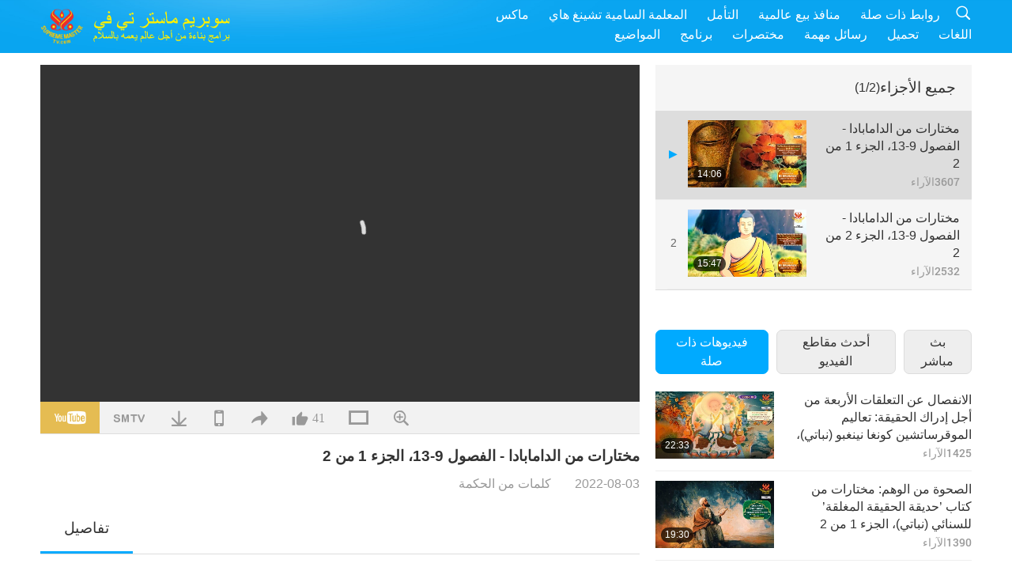

--- FILE ---
content_type: text/html; charset=UTF-8
request_url: http://www2.suprememastertv.com/ar1/v/176659758331.html
body_size: 68700
content:
<!doctype html>
<html lang="ar-ar">

  <head>
    <meta charset="utf-8" name="viewport"
      content="width=device-width, initial-scale=1.0, minimum-scale=1.0, maximum-scale=1.0, user-scalable=no" />
    <meta name="description" content="“الجميع يخافون من العصا، الجميع يخشون الموت. وضع النفس في مكان آخر، لا ينبغي لأحد أن يضرب أو يقتل الآخرين”">
    <meta property="og:image" content="../../vimages/202208/1765-WOW1.jpg" />
    <title>مختارات من الدامابادا - الفصول 9-13، الجزء 1 من 2 - - العربية</title>
    <link href="../../css/fonts.css?303784072476" rel="stylesheet" type="text/css">
    <link href="../../css/fonts_main.css?v=303784072896" rel="stylesheet" type="text/css">    <link href="../../favicon.png" rel="icon" />
    <link href="../../css/main.css?303784072966" rel="stylesheet" type="text/css">
    <link href="../../css/v.css?303784072262" rel="stylesheet" type="text/css">
    <link href="../../css/dialog.css?303784072802" rel="stylesheet" type="text/css">
    <link href="../../css/video-js.css?303784072714" rel="stylesheet">
    <link href="../../css/video-js-other.css?303784072913" rel="stylesheet">
    <link href="../../css/foundation-datepicker.css?303784072135" rel="stylesheet" type="text/css">

    <script type="text/javascript" src="../../js/jquery-min.js?303784072741"></script>
    <script type="text/javascript" src="../../js/jquery.qrcode.min.js?303784072689"></script>
    <script type="text/javascript" src="../../js/dialog.js?303784072624"></script>
    <script type="text/javascript" src="../../js/ulist.js?303784072781"></script>
    <script type="text/javascript" src="../../js/main.js?303784072182"></script>
    <script type="text/javascript" src="../../js/v.js?303784072871"></script>
    <script type="text/javascript" src="../../js/addtoany.js?303784072863"></script>
    <script type="text/javascript" src="../../js/video.js?303784072735"></script>
    <script type="text/javascript" src="../../js/video-other.js?303784072925"></script>
    <script type="text/javascript" src="../../js/videojs/ar.js?303784072138"></script>
    <script type="text/javascript" src="../../js/FileSaver.js?303784072311"></script>
    <script type="text/javascript" src="../../js/html-docx.js?303784072713"></script>
    <script type="text/javascript" src="../../js/foundation-datepicker.js?303784072322"></script>
    <script type="text/javascript" src="../../js/datepicker/ar.js?303784072592"></script><script type="text/javascript">
VSERVER = "https://video.suprememastertv.com/vod/video/";ipCountry = "us";
videoPlayerData["sourceDefault"] = "video";
videoPlayerData["videoPoster"] = "../../vimages/202208/1765-WOW1.jpg";
videoPlayerData["youTubeUrl"] = "ry5kwxuSm6o";
videoPlayerData["videoLength"]= "14:06";
videoPlayerData["vid"] = "176659758331";
videoPlayerData["start"] = "0";
videoPlayerData["videoFile"] = new Array();
videoPlayerData["videoFile"].push(new Array('1080p','2022/0803/1765-WOW-The-Dhammapada-Chapters-9-13-p1o2-1080p.mp4'));
videoPlayerData["videoFile"].push(new Array('720pHQ','2022/0803/1765-WOW-The-Dhammapada-Chapters-9-13-p1o2-6m.mp4'));
videoPlayerData["videoFile"].push(new Array('720p','2022/0803/1765-WOW-The-Dhammapada-Chapters-9-13-p1o2-2m.mp4'));
videoPlayerData["videoFile"].push(new Array('396p','2022/0803/1765-WOW-The-Dhammapada-Chapters-9-13-p1o2-700k.mp4'));
LANG = "ar";
</script>  </head>

  <body class="lang-ar">
    <div class="viewport" id="viewport">
<aside class="menu-lang" id="menu-lang-mobile"><div class="bottom-mask"></div><div class="btn-close-lang-diagbox ico-close" id="btn-close-lang-diagbox"></div><div class="menu-langbox"><ul><li><a data="en" href="/en1/">English (English)</a></li><li><a data="ch" href="/ch1/">正體中文 (Chinese trad.)</a></li><li><a data="gb" href="/gb1/">简体中文 (Chinese simp.)</a></li><li><a data="de" href="/de1/">Deutsch (German)</a></li><li><a data="es" href="/es1/">Español (Spanish)</a></li><li><a data="fr" href="/fr1/">Français (French)</a></li><li><a data="hu" href="/hu1/">Magyar (Hungarian)</a></li><li><a data="jp" href="/jp1/">日本語 (Japanese)</a></li><li><a data="kr" href="/kr1/">한국어 (Korean)</a></li><li><a data="mn" href="/mn1/">Монгол хэл (Mongolian)</a></li><li><a data="vn" href="/vn1/">Âu Lạc (Vietnamese)</a></li><li><a data="bg" href="/bg1/">български (Bulgarian)</a></li><li><a data="ms" href="/ms1/">Bahasa Melayu (Malay)</a></li><li><a data="fa" href="/fa1/">فارسی (Persian)</a></li><li><a data="pt" href="/pt1/">Português (Portuguese)</a></li><li><a data="ro" href="/ro1/">Română (Romanian)</a></li><li><a data="id" href="/id1/">Bahasa Indonesia (Indonesian)</a></li><li><a data="th" href="/th1/">ไทย (Thai)</a></li><li class="current"><a data="ar" href="/ar1/">العربية (Arabic)</a></li><li><a data="cs" href="/cs1/">Čeština (Czech)</a></li><li><a data="pa" href="/pa1/">ਪੰਜਾਬੀ (Punjabi)</a></li><li><a data="ru" href="/ru1/">Русский (Russian)</a></li><li><a data="te" href="/te1/">తెలుగు లిపి (Telugu)</a></li><li><a data="hi" href="/hi1/">हिन्दी (Hindi)</a></li><li><a data="pl" href="/pl1/">Polski (Polish)</a></li><li><a data="it" href="/it1/">Italiano (Italian)</a></li><li><a data="tl" href="/tl1/">Wikang Tagalog (Tagalog)</a></li><li><a data="uk" href="/uk1/">Українська Мова (Ukrainian)</a></li></ul></div></aside>
<div class="srch-diag" id="srch-diag"><div class="titles">بحث<button class="btn-srch-close ico-close" id="btn-srch-close"></button></div><div class="srch-keywords-input"><div class="srch-limit"><div class="srch-lang" id="btn-srch-limit" tar="srch-lang-list" event="click" diffy="10"><div class="name" id="srch-lang-name">العربية</div><span class="ico-downr"></span></div></div><div class="srch-inputbox"><div class="srch-loading" id="srch-loading"></div><input type="text" class="srch-keywords" id="srch-keywords" placeholder="كلمات أساسية " autocomplete="off"><button class="btn-srch-submit ico-srch" id="btn-srch-submit"></button></div></div><div class="srch-keywords-list" id="srch-keywords-list"><div class="srch-keywords-links" id="srch-keywords-links"></div></div></div>
<nav class="navmenus" id="navmenus"><div class="navmenu-topbar"><button class="btn-navmenu-close ico-close" id="btn-navmenu-close"></button></div><div class="navmenus-contents" id="navmenus-contents"><div class="bottom-mask"></div><div class="navmenu-item"><h3 class="title-mobile"><a href="../">الصفحة الرئيسية</a></h3></div><div class="navmenu-item"><h3 class="title-mobile"><a href="../../webtv/">بث مباشر</a></h3></div><div class="navmenu-item"><h3 class="title-mobile"><a href="../../max/">ماكس</a></h3></div><div class="navmenu-item"><h3 class="title-mobile"><a href="../download" class="menu-title">تحميل</a></h3></div><div class="navmenu-item"><h3 class="title-mobile"><a href="../master/">المعلمة السامية تشينغ هاي</a></h3></div><div class="navmenu-item"><h3 class="title-mobile"><a href="../meditation/">التأمل</a></h3></div><div class="navmenu-item"><h3 class="title-mobile"><a href="../worldwide/">منافذ بيع عالمية</a></h3></div><div class="navmenu-item" id="navmenu-channel"><h3 class="title-mobile include-submenu"><a href="../channel/veganism" class="menu-title">المواضيع</a></h3><div class="submenus submenu-content submenu-content-channel"><ul class="items-column"><li><a href="../channel/veganism"><span class="name">النباتية</span><span class="note">نظام غذائي صحي من أجل حياة رائعة.</span></a></li><li><a href="../channel/peace"><span class="name">سلام</span><span class="note">السلام العالمي يبدأ من خلالنا.</span></a></li><li><a href="../channel/culture"><span class="name">ثقافة</span><span class="note">إثراء حياتنا بالأخبار متعددة الثقافات من جميع أنحاء العالم.</span></a></li></ul><ul class="items-column"><li><a href="../channel/spirituality"><span class="name">روحانية</span><span class="note">اسعى لتحقيق مزيد من الكمال.</span></a></li><li><a href="../channel/environment"><span class="name">بيئة</span><span class="note">كوكبنا الرائع يسترعي منا اهتماما فوريا.</span></a></li><li><a href="../channel/health"><span class="name">صحة</span><span class="note">من أجل رفاهنا المادي وارتقائنا الروحي.</span></a></li></ul><ul class="items-column"><li><a href="../channel/animal"><span class="name">حيوان</span><span class="note">المحبة والرحمة.</span></a></li><li><a href="../channel/art"><span class="name">فن</span><span class="note">إلهام للبحث عن تحقيق الذات.</span></a></li><li><a href="../channel/others"><span class="name">متفرقات</span><span class="note">الجميع في كنف ورعاية الله.</span></a></li></ul></div></div><div class="navmenu-item" id="navmenu-program"><h3 class="title-mobile include-submenu"><a href="../program/all" class="menu-title">برنامج</a></h3><div class="submenus submenu-content submenu-content-program"><ul class="items-column"><li><a href="../program/all">جميع البرامج</a></li><li><a href="../program/GOL" class="program" id="btn-semenu-item"><span class="menu-title-se">هبة المحبة</span></a></li><li><a href="../program/SCP" class="program" id="btn-semenu-item"><span class="menu-title-se">أغاني ومؤلفات وأشعار وعروض المعلمة السامية تشينغ هاي (فيغان)</span></a></li><li><a href="../program/AJAR" class="program" id="btn-semenu-item" tar="navmenu-third-ajar"><span class="menu-title-se include-thirdmenu">رحلة عبر العوالم الجمالية</span><span id="ico-thirdmenu" class="ico ico-down"></span></a></li><div class="thirdmenu" id="navmenu-third-ajar"><div class="bar"><button class="btn-close-menu ico-close" id="btn-close-thirdmenu"></button></div><a href="../program/AJAR">جميع البرامج</a><a href="../program/AJAR_TM">الموسيقى</a><a href="../program/AJAR_IAD">يوم الفنان الدولي</a><a href="../program/AJAR_SG">لقاء خاص مع المعلمة السامية تشينغ هاي (فيغان) والفنانين الكرام</a><a href="../program/AJAR_JHC">احتفال بالعيد السعيد</a><a href="../program/AJAR_DRAM">دراما</a></div><li><a href="../program/AW" class="program" id="btn-semenu-item" tar="navmenu-third-aw"><span class="menu-title-se include-thirdmenu">عالم الحيوان: شركاؤنا في السكن</span><span id="ico-thirdmenu" class="ico ico-down"></span></a></li><div class="thirdmenu" id="navmenu-third-aw"><div class="bar"><button class="btn-close-menu ico-close" id="btn-close-thirdmenu"></button></div><a href="../program/AW">جميع البرامج</a><a href="../program/AW_UAPC">فهم الأصدقاء من أمة الحيوانات</a><a href="../program/AW_BA">تألق الأصدقاء من أمة الحيوانات</a><a href="../program/AW_AAP">أمة الحيوانات المذهلون</a></div><li><a href="../program/BMD" class="program" id="btn-semenu-item" tar="navmenu-third-bmd"><span class="menu-title-se include-thirdmenu">بين المعلمة والتلاميذ</span><span id="ico-thirdmenu" class="ico ico-down"></span></a></li><div class="thirdmenu" id="navmenu-third-bmd"><div class="bar"><button class="btn-close-menu ico-close" id="btn-close-thirdmenu"></button></div><a href="../program/BMD">جميع البرامج</a><a href="../program/BMD_2025_2024">2025-2024 الأحدث</a><a href="../program/BMD_BS">قصص البوذية</a><a href="../program/BMD_TSS">سورنجاما سوترا</a><a href="../program/BMD_TLLM">حياة الرب مهافيرا</a><a href="../program/BMD_BMMD">Blessings: Master Meets with Disciples, Compilation</a><a href="../program/BMD_RIH">خلوة تأملية في هنغاريا 23 فبراير - 7 مارس 2005</a><a href="../program/BMD_MTJ">المعلمة تقول نكات</a></div><li><a href="../program/CS" class="program" id="btn-semenu-item"><span class="menu-title-se">المشهد السينمائي</span></a></li></ul><ul class="items-column "><li><a href="../program/CTAW" class="program" id="btn-semenu-item"><span class="menu-title-se">آثار ثقافية حول العالم</span></a></li><li><a href="../program/EE" class="program" id="btn-semenu-item"><span class="menu-title-se">البرنامج الترفيهي التنويري</span></a></li><li><a href="../program/GAT" class="program" id="btn-semenu-item"><span class="menu-title-se">العصر الذهبي للتكنولوجيا</span></a></li><li><a href="../program/GG" class="program" id="btn-semenu-item"><span class="menu-title-se">حكم رشيد</span></a></li><li><a href="../program/GPGW" class="program" id="btn-semenu-item"><span class="menu-title-se">أناس صالحون، أعمال صالحة</span></a></li><li><a href="../program/HL" class="program" id="btn-semenu-item"><span class="menu-title-se">العيش السليم</span></a></li><li><a href="../program/KW" class="program" id="btn-semenu-item"><span class="menu-title-se">أطفال بلاد العجائب</span></a></li></ul><ul class="items-column "><li><a href="../program/LS" class="program" id="btn-semenu-item"><span class="menu-title-se">حياة قديس</span></a></li><li><a href="../program/MOS" class="program" id="btn-semenu-item"><span class="menu-title-se">نماذج من النجاح</span></a></li><li><a href="../program/AP" class="program" id="btn-semenu-item" tar="navmenu-third-ap"><span class="menu-title-se include-thirdmenu">سلسلة متعددة الأجزاء حول  لتنبؤات القديمة الخاصة بكوكبنا</span><span id="ico-thirdmenu" class="ico ico-down"></span></a></li><div class="thirdmenu" id="navmenu-third-ap"><div class="bar"><button class="btn-close-menu ico-close" id="btn-close-thirdmenu"></button></div><a href="../program/AP">جميع البرامج</a><a href="../program/AP_PAMB">نبوءات عن مايتريا بوذا</a><a href="../program/AP_TSC">عودة يسوع المسيح</a><a href="../program/AP_FNP">نبوءات الأمم الأولى</a><a href="../program/AP_PET">Prophecies of the End Times</a><a href="../program/AP_NA">New Age</a></div><li><a href="../program/NB" class="program" id="btn-semenu-item"><span class="menu-title-se">جمال الطبيعة</span></a></li><li><a href="../program/NWN" class="program" id="btn-semenu-item" tar="navmenu-third-nwn"><span class="menu-title-se include-thirdmenu">أخبار جديرة بالاهتمام</span><span id="ico-thirdmenu" class="ico ico-down"></span></a></li><div class="thirdmenu" id="navmenu-third-nwn"><div class="bar"><button class="btn-close-menu ico-close" id="btn-close-thirdmenu"></button></div><a href="../program/NWN">جميع البرامج</a><a href="../program/NWN_SMCH">الأخبار العاجلة</a><a href="../program/NWN_SN">أخبار مختارة</a><a href="../program/NWN_HL">برقيات قلبية</a><a href="../program/NWN_UT">نصائح مفيدة</a></div><li><a href="../program/NL" class="program" id="btn-semenu-item"><span class="menu-title-se">سلالتنا النبيلة</span></a></li><li><a href="../program/PE" class="program" id="btn-semenu-item"><span class="menu-title-se">كوكب الأرض: موطننا الحبيب</span></a></li></ul><ul class="items-column "><li><a href="../program/PCC" class="program" id="btn-semenu-item"><span class="menu-title-se">تغييرات إيجابية في البلدان</span></a></li><li><a href="../program/SHOW" class="program" id="btn-semenu-item" tar="navmenu-third-show"><span class="menu-title-se include-thirdmenu">عرض</span><span id="ico-thirdmenu" class="ico ico-down"></span></a></li><div class="thirdmenu" id="navmenu-third-show"><div class="bar"><button class="btn-close-menu ico-close" id="btn-close-thirdmenu"></button></div><a href="../program/SHOW">جميع البرامج</a><a href="../program/SHOW_HEOM">المعلمة السامية تشينغ هاي (فيغان) تتحدث عن الآثار الضارة للحوم</a><a href="../program/SHOW_FLC">Future Life Celebration</a></div><li><a href="../program/SS" class="program" id="btn-semenu-item"><span class="menu-title-se">العلم والروحانية</span></a></li><li><a href="../program/SWA" class="program" id="btn-semenu-item"><span class="menu-title-se">جوائز العالم المشرق</span></a></li><li><a href="../program/WAU" class="program" id="btn-semenu-item"><span class="menu-title-se">العالم من حولنا</span></a></li><li><a href="../program/UL" class="program" id="btn-semenu-item"><span class="menu-title-se">الأدب الرفيع</span></a></li><li><a href="../program/VE" class="program" id="btn-semenu-item"><span class="menu-title-se">النخبة النباتية</span></a></li></ul><ul class="items-column "><li><a href="../program/VEG" class="program" id="btn-semenu-item" tar="navmenu-third-veg"><span class="menu-title-se include-thirdmenu">النباتية أسلوب العيش النبيل</span><span id="ico-thirdmenu" class="ico ico-down"></span></a></li><div class="thirdmenu" id="navmenu-third-veg"><div class="bar"><button class="btn-close-menu ico-close" id="btn-close-thirdmenu"></button></div><a href="../program/VEG">جميع البرامج</a><a href="../program/VEG_CS">برنامج الطبخ النباتي</a><a href="../program/VEG_MVJ">رحلتي النباتية</a></div><li><a href="../program/VR" class="program" id="btn-semenu-item"><span class="menu-title-se">النباتية والدين</span></a></li><li><a href="../program/WOW" class="program" id="btn-semenu-item" tar="navmenu-third-wow"><span class="menu-title-se include-thirdmenu">كلمات من الحكمة</span><span id="ico-thirdmenu" class="ico ico-down"></span></a></li><div class="thirdmenu" id="navmenu-third-wow"><div class="bar"><button class="btn-close-menu ico-close" id="btn-close-thirdmenu"></button></div><a href="../program/WOW">جميع البرامج</a><a href="../program/WOW_SMCH">محاضرات المعلمة السامية تشينغ هاي</a></div><li><a href="../program/FEATURED" class="program" id="btn-semenu-item"><span class="menu-title-se">برامج مميزة</span></a></li></ul></div></div><div class="navmenu-item" id="navmenu-special"><h3 class="title-mobile include-submenu"><a href="../program/ADS" class="menu-title">مختصرات</a></h3><div class="submenus submenu-content submenu-content-special"><ul class="items-column"><li><a href="../program/ADS">جميع المقاطع القصيرة</a></li><li><a href="../program/ADS_VE" >النخبة النباتية</a></li><li><a href="../program/ADS_SMDA" >المعلمة السامية تشينغ هاي : تصاميم وفن</a></li><li><a href="../program/ADS_VTHH" >زيارات الجنة والجحيم: شهادات</a></li><li><a href="../program/ADS_BQYM" >فوائد تأمل الكوان يين</a></li></ul><ul class="items-column"><li><a href="../program/ADS_MFC" >رسائل من المشاهير </a></li><li><a href="../program/ADS_ANIM" >حيوانات </a></li><li><a href="../program/ADS_CC" >تغير المناخ </a></li><li><a href="../program/ADS_SMQ" >المعلمة السامية تشينغ هاي : مقتطفات </a></li><li><a href="../program/ADS_POEM" >قصائد</a></li></ul><ul class="items-column"><li><a href="../program/ADS_VRW" >مطاعم نباتية حول العالم </a></li><li><a href="../program/ADS_VFSW" >موردو الأغذية النباتية حول العالم </a></li><li><a href="../program/ADS_NASW" >مآوي تبني الحيوانات حول العالم </a></li><li><a href="../program/ADS_VEM" >Venerated Enlightened Masters</a></li><li><a href="../program/ADS_IR" >... في الأديان </a></li></ul><ul class="items-column"><li><a href="../program/ADS_LB" >عش بحال أفضل </a></li><li><a href="../program/ADS_BOB" >فوائد حظر ...</a></li><li><a href="../program/ADS_DT" >أفلام وثائقية </a></li><li><a href="../program/ADS_MP" >اصنع السلام </a></li><li><a href="../program/ADS_VTN" >أخبار التوجه النباتي </a></li></ul><ul class="items-column"><li><a href="../program/ADS_BV" >كن نباتيا </a></li><li><a href="../program/ADS_ALS" >قصص العيش البديل الفكاهية </a></li><li><a href="../program/ADS_SLOG" >شعارات </a></li><li><a href="../program/ADS_PSA" >إعلانات الخدمة العامة </a></li><li><a href="../program/ADS_HG" >أحر التهاني بقدوم العيد</a></li></ul><ul class="items-column"><li><a href="../program/ADS_IM" >رسائل مهمة</a></li></ul></div></div><div class="navmenu-item"><h3 class="title-mobile"><a href="../program/ADS_IM" class="menu-title">رسائل مهمة</a></h3></div><div class="navmenu-item"><h3 class="title-mobile"><a href="../links/">روابط ذات صلة</a></h3></div>	
	
<div class="navmenu-lang" id="menu-lang-pc"><div class="menu-langbox"><ul><li><a data="en" href="/en1/">English (English)</a></li>
<li><a data="ch" href="/ch1/">正體中文 (Chinese trad.)</a></li>
<li><a data="gb" href="/gb1/">简体中文 (Chinese simp.)</a></li>
<li><a data="de" href="/de1/">Deutsch (German)</a></li>
<li><a data="es" href="/es1/">Español (Spanish)</a></li>
<li><a data="fr" href="/fr1/">Français (French)</a></li>
<li><a data="hu" href="/hu1/">Magyar (Hungarian)</a></li>
<li><a data="jp" href="/jp1/">日本語 (Japanese)</a></li>
<li><a data="kr" href="/kr1/">한국어 (Korean)</a></li>
<li><a data="mn" href="/mn1/">Монгол хэл (Mongolian)</a></li>
</ul>
<ul><li><a data="vn" href="/vn1/">Âu Lạc (Vietnamese)</a></li>
<li><a data="bg" href="/bg1/">български (Bulgarian)</a></li>
<li><a data="ms" href="/ms1/">Bahasa Melayu (Malay)</a></li>
<li><a data="fa" href="/fa1/">فارسی (Persian)</a></li>
<li><a data="pt" href="/pt1/">Português (Portuguese)</a></li>
<li><a data="ro" href="/ro1/">Română (Romanian)</a></li>
<li><a data="id" href="/id1/">Bahasa Indonesia (Indonesian)</a></li>
<li><a data="th" href="/th1/">ไทย (Thai)</a></li>
<li class="current"><a data="ar" href="/ar1/">العربية (Arabic)</a></li>
<li><a data="cs" href="/cs1/">Čeština (Czech)</a></li>
</ul>
<ul><li><a data="pa" href="/pa1/">ਪੰਜਾਬੀ (Punjabi)</a></li>
<li><a data="ru" href="/ru1/">Русский (Russian)</a></li>
<li><a data="te" href="/te1/">తెలుగు లిపి (Telugu)</a></li>
<li><a data="hi" href="/hi1/">हिन्दी (Hindi)</a></li>
<li><a data="pl" href="/pl1/">Polski (Polish)</a></li>
<li><a data="it" href="/it1/">Italiano (Italian)</a></li>
<li><a data="tl" href="/tl1/">Wikang Tagalog (Tagalog)</a></li>
<li><a data="uk" href="/uk1/">Українська Мова (Ukrainian)</a></li>
</ul>
</div></div></div></nav>
<div class="header-container" id="header-container"><header class="header header-s header-min header-hide" id="header-min"></header><header class="header header-s" id="header"><div class="topbar"><div class="topbar-box"> اليوم هو الإثنين 26/01/2026</div></div><div class="topbox"><div class="topbox-contents" id="topbox-contents"><div class="btn-leftbox"><button class="btn-back ico-back" id="btn-back"></button><button class="btn-srch-diag ico-srch" id="btn-srch-diag-mobile"></button></div><a href="../" class="logo" id="topbox-logo"><img src="../../images/logo.png"></a><a href="../" class="title" id="topbox-title"><img src="../../images/title_ar.svg" /></a><nav id="nav" class="nav"><div class="nav-items"><div class="nav-rows1"><li><a href="../max/" class="menu-title">ماكس</a></h3><li><a href="../master/" class="menu-title">المعلمة السامية تشينغ هاي</a></h3><li><a href="../meditation/">التأمل</a></li><li><a href="../worldwide/">منافذ بيع عالمية</a></li><li><a href="../links/">روابط ذات صلة</a></li><li class="btn-srch-extend"><a href="#" class="ico-srch" id="btn-srch-submit-extend"></a></li></div><div class="nav-rows2"><li tar="navmenu-channel"><a href="#" class="menu-title">المواضيع</a></h3><li tar="navmenu-program"><a href="#" class="menu-title">برنامج</a></h3><li tar="navmenu-special"><a href="#" class="menu-title">مختصرات</a></h3><li tar="navmenu-important"><a href="../program/ADS_IM" class="menu-title">رسائل مهمة</a></h3><li><a href="../search/">تحميل</a></li><li tar="menu-lang-pc">اللغات</li><div class="srchs srchs-min" id="srchs"><div class="srch-keywords-input"><div class="srch-loading srch-loading-pc" id="srch-loading"></div><div class="srch-limit"><div class="srch-lang" id="btn-srch-limit" tar="srch-lang-list" event="click" diffy="12"><div class="name" id="srch-lang-name">العربية</div><span class="ico-downr"></span></div><div class="line1"></div></div><input type="text" class="srch-keywords" id="srch-keywords" placeholder="كلمات أساسية " autocomplete="off"><button class="btn-srch-to-min ico-close" id="btn-srch-to-min"></button><button class="btn-srch-submit ico-srch" id="btn-srch-submit-extend"></button></div><div class="srch-keywords-list" id="srch-keywords-list"><div class="srch-keywords-links" id="srch-keywords-links"></div></div></div></div></div></nav><div class="srchs-m" id="srchs-m"><button class="btn-lang-diag ico-lang" id="btn-lang-diag"></button><button class="btn-navmenu ico-navmenu" id="btn-navmenu"></button></div></div></div></header></div>
<div class="btn-top" id="btn-top"></div><div class="float-menus" id="float-menus-srchs"><div class="container"><div class="float-menus-contents" id="float-menus-contents"><div class="float-menu-srch-lang" id="srch-lang-list" onclickclose><button class="btn-menuclose ico-close" id="btn-menuclose"></button><div class="menu-title">خيارات اللغة</div><div class="contents-pc"><ul><li data="en">English</li>
<li data="ch">正體中文</li>
<li data="gb">简体中文</li>
<li data="de">Deutsch</li>
<li data="es">Español</li>
<li data="fr">Français</li>
<li data="hu">Magyar</li>
<li data="jp">日本語</li>
<li data="kr">한국어</li>
<li data="mn">Монгол хэл</li>
</ul>
<ul><li data="vn">Âu Lạc</li>
<li data="bg">български</li>
<li data="ms">Bahasa Melayu</li>
<li data="fa">فارسی</li>
<li data="pt">Português</li>
<li data="ro">Română</li>
<li data="id">Bahasa Indonesia</li>
<li data="th">ไทย</li>
<li data="ar">العربية</li>
<li data="cs">Čeština</li>
</ul>
<ul><li data="pa">ਪੰਜਾਬੀ</li>
<li data="ru">Русский</li>
<li data="te">తెలుగు లిపి</li>
<li data="hi">हिन्दी</li>
<li data="pl">Polski</li>
<li data="it">Italiano</li>
<li data="tl">Wikang Tagalog</li>
<li data="uk">Українська Мова</li>
<li data="more">آخرون</li>
</ul>
</div><div class="contents-mobile"><ul><li data="en">English</li>
<li data="ch">正體中文</li>
<li data="gb">简体中文</li>
<li data="de">Deutsch</li>
<li data="es">Español</li>
<li data="fr">Français</li>
<li data="hu">Magyar</li>
<li data="jp">日本語</li>
<li data="kr">한국어</li>
<li data="mn">Монгол хэл</li>
<li data="vn">Âu Lạc</li>
<li data="bg">български</li>
<li data="ms">Bahasa Melayu</li>
<li data="fa">فارسی</li>
<li data="pt">Português</li>
</ul>
<ul><li data="ro">Română</li>
<li data="id">Bahasa Indonesia</li>
<li data="th">ไทย</li>
<li data="ar">العربية</li>
<li data="cs">Čeština</li>
<li data="pa">ਪੰਜਾਬੀ</li>
<li data="ru">Русский</li>
<li data="te">తెలుగు లిపి</li>
<li data="hi">हिन्दी</li>
<li data="pl">Polski</li>
<li data="it">Italiano</li>
<li data="tl">Wikang Tagalog</li>
<li data="uk">Українська Мова</li>
<li data="more">آخرون</li>
</ul>
</div></div><div class="float-menu-srch-srange" id="srch-srange-list" onclickclose><button class="btn-menuclose ico-close" id="btn-menuclose"></button><div class="menu-title">نطاق البحث</div><div class="contents"><div class="btn" id="btn" data="">عنوان</div><div class="btn" id="btn" data="all">نسخة</div></div></div></div></div></div><div class="bk-play"><div class="body-box"><div class="body-left" id="body-left"><div class="playerbox-container">
  <div class="player-loading" id="loading-player">
    <svg class="spinner" viewBox="0 0 66 66" xmlns="http://www.w3.org/2000/svg"><circle class="path" fill="none" stroke-width="6" stroke-linecap="round" cx="33" cy="33" r="30"></circle></svg>
  </div>

  <div class="upnext" id="upnext">
    <div class="title">التالي<span id="upnext-time"></span></div>
    <div class="vbox">
      <div class="simage">
        <div class="simagebox" id="upnext-poster">
          <img src="../../images/btn-video169.gif">          <div class="info">
            <span class="length" id="upnext-videolength"></span>
          </div>
        </div>
      </div>
      <div class="titles" id="upnext-videotitle"></div>
    </div>
    <div class="buttons">
      <div class="btn replay">
        <button class="ico-replay" id="btn-replay"></button>
      </div>
      <div class="btn stop">
        <button class="ico-stop" id="btn-stop-upnext"></button>
        <canvas id="canvas-upnext" width="60" height="60"></canvas>
      </div>
    </div>
  </div>

    <div class="playerbox" id="playerbox"></div>
</div>
<div class="player-btns" id="player-btns"><div class="btn-note" id="btn-note"><div class="text" id="btn-note-text"></div></div><button id="btn-resource" class="btn youtube ico-youtube current" note="YouTube"></button><button id="btn-resource" class="btn website ico-smtv" note="SMTV"></button><button class="btn download ico-download" id="btn-download" note="تحميل ملف الفيديو"></button><button class="btn mobile ico-mobile" id="btn-mobile" note="الهاتف المحمول"></button><button class="btn share ico-share" id="btn-share" note="مشاركة"></button><button class="btn liked ico-like" id="btn-like" data="176659758331" note="إعجاب"><span id="likenum">41</span></button><button class="btn theater ico-theater" id="btn-theater" note-theater="وضع المسرح" note-default-view="عرض افتراضي"></button><a href="../help/bigsubtitle.html" class="btn ico-bigsubtitle" target="_blank" id="btn-bigsubtitle" note="تكبير الترجمة">&nbsp;</a></div><div class="article-box"><article class="article"><div class="article-head"><div class="titles" id="article-titles"><h1 id="article-title">مختارات من الدامابادا - الفصول 9-13، الجزء 1 من 2</h1><div class="moreinfos"><div class="time">2022-08-03</div><div class="type"><a href="../search/?type=WOW">كلمات من الحكمة</a></div></div></div></div><div class="playlist" id="mobile-playlist"></div><div class="article-body"><div class="details"><div class="dhead"><span class="title">تفاصيل</span><div class="btns"><div id="btn-download-docx">تحميل <span id="file-format">Docx<span></div></div></div><div class="text" id="article-text-container"><div class="list-more" id="btn-abstract-more"><div class="backcolor1"></div><div class="backcolor2"><span>قراءة المزيد</span></div></div><div class="article-text" id="article-text">“الجميع يخافون من العصا،  الجميع يخشون الموت.  وضع النفس في مكان آخر،  لا ينبغي لأحد أن يضرب أو يقتل الآخرين”</div></div></div></div></article><div class="playlist-theater" id="playlist-theater"></div></div></div><div id="playlist-default"><div class="playlist" id="playlist"><div class="playlist-contaner" id="playlist-container"><div class="list-more" id="btn-playlist-more"><div class="backcolor1"></div><div class="backcolor2"><span>مشاهدة المزيد</span></div></div><div class="title-type list-bar-play title-type-episode" id="list-bar-play">جميع الأجزاء  <span class="episode-num">(1/2)</span></div><div class="list-play" id="list-play"><div class="list-range scrollbar-y " id="list-range"><div class="list-all"><div class="vbox vboxcurrent" id="176659758331"><div class="num1">1</div><div class="contents"><div class="simage"><div class="simagebox" style="background-image: url(../../vimages/202208/1765-WOW1s.jpg)"><a href="../v/176659758331.html" title="مختارات من الدامابادا - الفصول 9-13، الجزء 1 من 2"></a><img src="../../images/btn-video169.gif"><div class="info"><span class="length">14:06</span></div></div></div><div class="titles"><h3><a href="../v/176659758331.html" title="مختارات من الدامابادا - الفصول 9-13، الجزء 1 من 2">مختارات من الدامابادا - الفصول 9-13، الجزء 1 من 2</a></h3><div class="time-pc"><span id="counter-num" class="counter-176659758331">3607</span> الآراء</div></div></div><div class="types-mobile"><div class="type">كلمات من الحكمة</div><div class="time">2022-08-03</div><div class="time"><span id="counter-num" class="counter-176659758331">3607</span> الآراء</div></div></div><div class="vbox" id="176772949626"><div class="num1">2</div><div class="contents"><div class="simage"><div class="simagebox" style="background-image: url(../../vimages/202208/1766-WOW1s.jpg)"><a href="../v/176772949626.html" title="مختارات من الدامابادا - الفصول 9-13، الجزء 2 من 2"></a><img src="../../images/btn-video169.gif"><div class="info"><span class="length">15:47</span></div></div></div><div class="titles"><h3><a href="../v/176772949626.html" title="مختارات من الدامابادا - الفصول 9-13، الجزء 2 من 2">مختارات من الدامابادا - الفصول 9-13، الجزء 2 من 2</a></h3><div class="time-pc"><span id="counter-num" class="counter-176772949626">2532</span> الآراء</div></div></div><div class="types-mobile"><div class="type">كلمات من الحكمة</div><div class="time">2022-08-04</div><div class="time"><span id="counter-num" class="counter-176772949626">2532</span> الآراء</div></div></div></div></div></div></div><div class="view-more-container"><div class="view-btns" id="btns-view-more"><a href="#" id="btn-view-more-related" data="related-content">فيديوهات ذات صلة</a><a href="#" id="btn-view-more-latest" data="latest-content">أحدث مقاطع الفيديو</a><a href="../" id="btn-view-more-related">بث مباشر</a></div><div class="view-more-group" id="view-more-group"><div class="view-content" id="related-content"><div class="list-more list-more-none" id="btn-related-more"><div class="backcolor1"></div><div class="backcolor2"><span>مشاهدة المزيد</span></div></div><div class="title-type">فيديوهات ذات صلة</div><div class="vbox" id="295465785585"><div class="contents"><div class="simage"><div class="simagebox" style="background-image: url(../../vimages/202511/2953-WOW1s.jpg)"><a href="../v/295465785585.html" title="الانفصال عن التعلقات الأربعة من أجل إدراك الحقيقة: تعاليم الموقرساتشين كونغا نينغبو (نباتي)، الجزء 1 من 2"></a><img src="../../images/btn-video169.gif"><div class="info"><span class="length">22:33</span></div></div></div><div class="titles"><h3><a href="../v/295465785585.html" title="الانفصال عن التعلقات الأربعة من أجل إدراك الحقيقة: تعاليم الموقرساتشين كونغا نينغبو (نباتي)، الجزء 1 من 2">الانفصال عن التعلقات الأربعة من أجل إدراك الحقيقة: تعاليم الموقرساتشين كونغا نينغبو (نباتي)، الجزء 1 من 2</a></h3><div class="time-pc"><span id="counter-num" class="counter-295465785585">1425</span> الآراء</div></div></div><div class="types-mobile"><div class="type">كلمات من الحكمة</div><div class="time">2025-11-03</div><div class="time"><span id="counter-num" class="counter-295465785585">1425</span> الآراء</div></div></div><div class="vbox" id="295167474134"><div class="contents"><div class="simage"><div class="simagebox" style="background-image: url(../../vimages/202510/2950-WOW1s.jpg)"><a href="../v/295167474134.html" title="الصحوة من الوهم: مختارات من كتاب ’حديقة الحقيقة المغلقة’ للسنائي (نباتي)، الجزء 1 من 2"></a><img src="../../images/btn-video169.gif"><div class="info"><span class="length">19:30</span></div></div></div><div class="titles"><h3><a href="../v/295167474134.html" title="الصحوة من الوهم: مختارات من كتاب ’حديقة الحقيقة المغلقة’ للسنائي (نباتي)، الجزء 1 من 2">الصحوة من الوهم: مختارات من كتاب ’حديقة الحقيقة المغلقة’ للسنائي (نباتي)، الجزء 1 من 2</a></h3><div class="time-pc"><span id="counter-num" class="counter-295167474134">1390</span> الآراء</div></div></div><div class="types-mobile"><div class="type">كلمات من الحكمة</div><div class="time">2025-10-31</div><div class="time"><span id="counter-num" class="counter-295167474134">1390</span> الآراء</div></div></div><div class="vbox" id="294962232287"><div class="contents"><div class="simage"><div class="simagebox" style="background-image: url(../../vimages/202510/2948-WOW1s.jpg)"><a href="../v/294962232287.html" title="العدالة الإلهية الموعودة والسيادة الأبدية: من التناخ المقدس في اليهودية، سفر دانيال، الفصول 7-8، الجزء 1 من 2 (يقدم باللغة الإسبانية)"></a><img src="../../images/btn-video169.gif"><div class="info"><span class="length">19:07</span></div></div></div><div class="titles"><h3><a href="../v/294962232287.html" title="العدالة الإلهية الموعودة والسيادة الأبدية: من التناخ المقدس في اليهودية، سفر دانيال، الفصول 7-8، الجزء 1 من 2 (يقدم باللغة الإسبانية)">العدالة الإلهية الموعودة والسيادة الأبدية: من التناخ المقدس في اليهودية، سفر دانيال، الفصول 7-8، الجزء 1 من 2 (يقدم باللغة الإسبانية)</a></h3><div class="time-pc"><span id="counter-num" class="counter-294962232287">1324</span> الآراء</div></div></div><div class="types-mobile"><div class="type">كلمات من الحكمة</div><div class="time">2025-10-29</div><div class="time"><span id="counter-num" class="counter-294962232287">1324</span> الآراء</div></div></div><div class="vbox" id="294764092560"><div class="contents"><div class="simage"><div class="simagebox" style="background-image: url(../../vimages/202510/2946-WOW1s.jpg)"><a href="../v/294764092560.html" title="التوق إلى الله: من تعاليم سيشي أونيسابورو ديغوتشي (نباتي)، الجزء 1 من 2"></a><img src="../../images/btn-video169.gif"><div class="info"><span class="length">21:12</span></div></div></div><div class="titles"><h3><a href="../v/294764092560.html" title="التوق إلى الله: من تعاليم سيشي أونيسابورو ديغوتشي (نباتي)، الجزء 1 من 2">التوق إلى الله: من تعاليم سيشي أونيسابورو ديغوتشي (نباتي)، الجزء 1 من 2</a></h3><div class="time-pc"><span id="counter-num" class="counter-294764092560">1365</span> الآراء</div></div></div><div class="types-mobile"><div class="type">كلمات من الحكمة</div><div class="time">2025-10-27</div><div class="time"><span id="counter-num" class="counter-294764092560">1365</span> الآراء</div></div></div><div class="vbox" id="294468707170"><div class="contents"><div class="simage"><div class="simagebox" style="background-image: url(../../vimages/202510/2943-WOW1s.jpg)"><a href="../v/294468707170.html" title="غذاءنا الروحي الحقيقي: من إنجيل المسيح الإنساني الإسيني، الجزء 1 من 2"></a><img src="../../images/btn-video169.gif"><div class="info"><span class="length">20:18</span></div></div></div><div class="titles"><h3><a href="../v/294468707170.html" title="غذاءنا الروحي الحقيقي: من إنجيل المسيح الإنساني الإسيني، الجزء 1 من 2">غذاءنا الروحي الحقيقي: من إنجيل المسيح الإنساني الإسيني، الجزء 1 من 2</a></h3><div class="time-pc"><span id="counter-num" class="counter-294468707170">1468</span> الآراء</div></div></div><div class="types-mobile"><div class="type">كلمات من الحكمة</div><div class="time">2025-10-24</div><div class="time"><span id="counter-num" class="counter-294468707170">1468</span> الآراء</div></div></div><div class="vbox" id="294265412785"><div class="contents"><div class="simage"><div class="simagebox" style="background-image: url(../../vimages/202510/2941-WOW1s.jpg)"><a href="../v/294265412785.html" title="الالتقاء بالله: من الكتاب المقدس للسيخية - سري غورو غرانث صاحب جي، الجزء 1 من 2"></a><img src="../../images/btn-video169.gif"><div class="info"><span class="length">21:30</span></div></div></div><div class="titles"><h3><a href="../v/294265412785.html" title="الالتقاء بالله: من الكتاب المقدس للسيخية - سري غورو غرانث صاحب جي، الجزء 1 من 2">الالتقاء بالله: من الكتاب المقدس للسيخية - سري غورو غرانث صاحب جي، الجزء 1 من 2</a></h3><div class="time-pc"><span id="counter-num" class="counter-294265412785">1320</span> الآراء</div></div></div><div class="types-mobile"><div class="type">كلمات من الحكمة</div><div class="time">2025-10-22</div><div class="time"><span id="counter-num" class="counter-294265412785">1320</span> الآراء</div></div></div><div class="vbox" id="294075440769"><div class="contents"><div class="simage"><div class="simagebox" style="background-image: url(../../vimages/202510/2939-WOW1s.jpg)"><a href="../v/294075440769.html" title="ليموريا: أصل العرق الجذري الثالث: من تعاليم الثيوصوفيا المقدسة في كتاب ”العقيدة السرية، المجلد 2“ الجزء 1 من 2"></a><img src="../../images/btn-video169.gif"><div class="info"><span class="length">19:20</span></div></div></div><div class="titles"><h3><a href="../v/294075440769.html" title="ليموريا: أصل العرق الجذري الثالث: من تعاليم الثيوصوفيا المقدسة في كتاب ”العقيدة السرية، المجلد 2“ الجزء 1 من 2">ليموريا: أصل العرق الجذري الثالث: من تعاليم الثيوصوفيا المقدسة في كتاب ”العقيدة السرية، المجلد 2“ الجزء 1 من 2</a></h3><div class="time-pc"><span id="counter-num" class="counter-294075440769">1401</span> الآراء</div></div></div><div class="types-mobile"><div class="type">كلمات من الحكمة</div><div class="time">2025-10-20</div><div class="time"><span id="counter-num" class="counter-294075440769">1401</span> الآراء</div></div></div><div class="vbox" id="293772378814"><div class="contents"><div class="simage"><div class="simagebox" style="background-image: url(../../vimages/202510/2936-WOW1s.jpg)"><a href="../v/293772378814.html" title="استيقظ واخدم بمحبة: خطابات من كتاب آسي هابلابا كيتزالكواتل (هكذا تكلم كيتزالكواتل) الجزء 1 من 2 (قدمت باللغة الإسبانية)"></a><img src="../../images/btn-video169.gif"><div class="info"><span class="length">18:37</span></div></div></div><div class="titles"><h3><a href="../v/293772378814.html" title="استيقظ واخدم بمحبة: خطابات من كتاب آسي هابلابا كيتزالكواتل (هكذا تكلم كيتزالكواتل) الجزء 1 من 2 (قدمت باللغة الإسبانية)">استيقظ واخدم بمحبة: خطابات من كتاب آسي هابلابا كيتزالكواتل (هكذا تكلم كيتزالكواتل) الجزء 1 من 2 (قدمت باللغة الإسبانية)</a></h3><div class="time-pc"><span id="counter-num" class="counter-293772378814">1473</span> الآراء</div></div></div><div class="types-mobile"><div class="type">كلمات من الحكمة</div><div class="time">2025-10-17</div><div class="time"><span id="counter-num" class="counter-293772378814">1473</span> الآراء</div></div></div><div class="vbox" id="293555569173"><div class="contents"><div class="simage"><div class="simagebox" style="background-image: url(../../vimages/202510/2934-WOW1s.jpg)"><a href="../v/293555569173.html" title="دروس روحية: من كتاب “التربية&quot; لإلين ج. وايت (نباتية)، الجزء 1 من 2"></a><img src="../../images/btn-video169.gif"><div class="info"><span class="length">19:45</span></div></div></div><div class="titles"><h3><a href="../v/293555569173.html" title="دروس روحية: من كتاب “التربية&quot; لإلين ج. وايت (نباتية)، الجزء 1 من 2">دروس روحية: من كتاب “التربية&quot; لإلين ج. وايت (نباتية)، الجزء 1 من 2</a></h3><div class="time-pc"><span id="counter-num" class="counter-293555569173">1290</span> الآراء</div></div></div><div class="types-mobile"><div class="type">كلمات من الحكمة</div><div class="time">2025-10-15</div><div class="time"><span id="counter-num" class="counter-293555569173">1290</span> الآراء</div></div></div><div class="vbox" id="293386326543"><div class="contents"><div class="simage"><div class="simagebox" style="background-image: url(../../vimages/202510/2932-WOW1s.jpg)"><a href="../v/293386326543.html" title="الحياة المفعمة بالسلام لدرب البوذا: مقتطفات من كتاب سوتا نيباتا، الجزء 1 من 2"></a><img src="../../images/btn-video169.gif"><div class="info"><span class="length">21:48</span></div></div></div><div class="titles"><h3><a href="../v/293386326543.html" title="الحياة المفعمة بالسلام لدرب البوذا: مقتطفات من كتاب سوتا نيباتا، الجزء 1 من 2">الحياة المفعمة بالسلام لدرب البوذا: مقتطفات من كتاب سوتا نيباتا، الجزء 1 من 2</a></h3><div class="time-pc"><span id="counter-num" class="counter-293386326543">2226</span> الآراء</div></div></div><div class="types-mobile"><div class="type">كلمات من الحكمة</div><div class="time">2025-10-13</div><div class="time"><span id="counter-num" class="counter-293386326543">2226</span> الآراء</div></div></div></div><div class="view-content" id="latest-content"><div class="list-more list-more-none" id="btn-latest-more"><div class="backcolor1"></div><div class="backcolor2"><span>مشاهدة المزيد</span></div></div><div class="title-type">أحدث مقاطع الفيديو</div><div class="vbox" id="303324967191"><div class="contents"><div class="simage"><div class="simagebox" style="background-image: url(../../vimages/202601/3033-BMD1s.jpg)"><a href="../v/303324967191.html" title="من الصعب العثور على معلم مخلص، الجزء 5 من 5"></a><img src="../../images/btn-video169.gif"><div class="info"><span class="length">40:00</span></div></div></div><div class="titles"><h3><a href="../v/303324967191.html" title="من الصعب العثور على معلم مخلص، الجزء 5 من 5">من الصعب العثور على معلم مخلص، الجزء 5 من 5</a></h3><div class="time-pc"><span id="counter-num" class="counter-303324967191">1281</span> الآراء</div></div></div><div class="types-mobile"><div class="type">بين المعلمة والتلاميذ</div><div class="time">2026-01-22</div><div class="time"><span id="counter-num" class="counter-303324967191">1281</span> الآراء</div></div></div><div class="vbox" id="303224234367"><div class="contents"><div class="simage"><div class="simagebox" style="background-image: url(../../vimages/202601/3032-NWN-81s.jpg)"><a href="../v/303224234367.html" title="وأعمق أمنياتي أن أتبعكِ، وأن أنال التحرر، وأن أعود إلى حضنكِ المُحِب، وأمارس التأمل وفقاً لتعاليمكِ."></a><img src="../../images/btn-video169.gif"><div class="info"><span class="length">4:27</span></div></div></div><div class="titles"><h3><a href="../v/303224234367.html" title="وأعمق أمنياتي أن أتبعكِ، وأن أنال التحرر، وأن أعود إلى حضنكِ المُحِب، وأمارس التأمل وفقاً لتعاليمكِ.">وأعمق أمنياتي أن أتبعكِ، وأن أنال التحرر، وأن أعود إلى حضنكِ المُحِب، وأمارس التأمل وفقاً لتعاليمكِ.</a></h3><div class="time-pc"><span id="counter-num" class="counter-303224234367">952</span> الآراء</div></div></div><div class="types-mobile"><div class="type">أخبار جديرة بالاهتمام</div><div class="time">2026-01-21</div><div class="time"><span id="counter-num" class="counter-303224234367">952</span> الآراء</div></div></div><div class="vbox" id="303365357732"><div class="contents"><div class="simage"><div class="simagebox" style="background-image: url(../../vimages/202601/3032-NWN1s.jpg)"><a href="../v/303365357732.html" title="أخبار جديرة بالاهتمام"></a><img src="../../images/btn-video169.gif"><div class="info"><span class="length">35:58</span></div></div></div><div class="titles"><h3><a href="../v/303365357732.html" title="أخبار جديرة بالاهتمام">أخبار جديرة بالاهتمام</a></h3><div class="time-pc"><span id="counter-num" class="counter-303365357732">329</span> الآراء</div></div></div><div class="types-mobile"><div class="type">أخبار جديرة بالاهتمام</div><div class="time">2026-01-21</div><div class="time"><span id="counter-num" class="counter-303365357732">329</span> الآراء</div></div></div><div class="vbox" id="303365357904"><div class="contents"><div class="simage"><div class="simagebox" style="background-image: url(../../vimages/202601/3032-WOW1s.jpg)"><a href="../v/303365357904.html" title="فيراكوتشا والعصر الثاني: أصول الشعوب الأولى: من كتاب ’تاريخ الإنكا’ الجزء 1 من 2"></a><img src="../../images/btn-video169.gif"><div class="info"><span class="length">26:57</span></div></div></div><div class="titles"><h3><a href="../v/303365357904.html" title="فيراكوتشا والعصر الثاني: أصول الشعوب الأولى: من كتاب ’تاريخ الإنكا’ الجزء 1 من 2">فيراكوتشا والعصر الثاني: أصول الشعوب الأولى: من كتاب ’تاريخ الإنكا’ الجزء 1 من 2</a></h3><div class="time-pc"><span id="counter-num" class="counter-303365357904">329</span> الآراء</div></div></div><div class="types-mobile"><div class="type">كلمات من الحكمة</div><div class="time">2026-01-21</div><div class="time"><span id="counter-num" class="counter-303365357904">329</span> الآراء</div></div></div><div class="vbox" id="303365357268"><div class="contents"><div class="simage"><div class="simagebox" style="background-image: url(../../vimages/202601/3032-HL1s.jpg)"><a href="../v/303365357268.html" title="شرح جفاف العين: نصائح عملية وأطعمة نباتية (فيغان) لتخفيف الجفاف"></a><img src="../../images/btn-video169.gif"><div class="info"><span class="length">24:36</span></div></div></div><div class="titles"><h3><a href="../v/303365357268.html" title="شرح جفاف العين: نصائح عملية وأطعمة نباتية (فيغان) لتخفيف الجفاف">شرح جفاف العين: نصائح عملية وأطعمة نباتية (فيغان) لتخفيف الجفاف</a></h3><div class="time-pc"><span id="counter-num" class="counter-303365357268">361</span> الآراء</div></div></div><div class="types-mobile"><div class="type">العيش السليم</div><div class="time">2026-01-21</div><div class="time"><span id="counter-num" class="counter-303365357268">361</span> الآراء</div></div></div><div class="vbox" id="303365357110"><div class="contents"><div class="simage"><div class="simagebox" style="background-image: url(../../vimages/202601/3032-SS1s.jpg)"><a href="../v/303365357110.html" title="قانون السبب والنتيجة: قصص حقيقية عن الكارما والتحول الروحي، الجزء 4 من سلسلة متعددة الأجزاء"></a><img src="../../images/btn-video169.gif"><div class="info"><span class="length">23:31</span></div></div></div><div class="titles"><h3><a href="../v/303365357110.html" title="قانون السبب والنتيجة: قصص حقيقية عن الكارما والتحول الروحي، الجزء 4 من سلسلة متعددة الأجزاء">قانون السبب والنتيجة: قصص حقيقية عن الكارما والتحول الروحي، الجزء 4 من سلسلة متعددة الأجزاء</a></h3><div class="time-pc"><span id="counter-num" class="counter-303365357110">436</span> الآراء</div></div></div><div class="types-mobile"><div class="type">العلم والروحانية</div><div class="time">2026-01-21</div><div class="time"><span id="counter-num" class="counter-303365357110">436</span> الآراء</div></div></div><div class="vbox" id="303224234845"><div class="contents"><div class="simage"><div class="simagebox" style="background-image: url(../../vimages/202601/3032-BMD1s.jpg)"><a href="../v/303224234845.html" title="من الصعب العثور على معلم مخلص، الجزء 4 من 5"></a><img src="../../images/btn-video169.gif"><div class="info"><span class="length">34:37</span></div></div></div><div class="titles"><h3><a href="../v/303224234845.html" title="من الصعب العثور على معلم مخلص، الجزء 4 من 5">من الصعب العثور على معلم مخلص، الجزء 4 من 5</a></h3><div class="time-pc"><span id="counter-num" class="counter-303224234845">1735</span> الآراء</div></div></div><div class="types-mobile"><div class="type">بين المعلمة والتلاميذ</div><div class="time">2026-01-21</div><div class="time"><span id="counter-num" class="counter-303224234845">1735</span> الآراء</div></div></div><div class="vbox" id="303125092616"><div class="contents"><div class="simage"><div class="simagebox" style="background-image: url(../../vimages/202601/3031-NWN-81s.jpg)"><a href="../v/303125092616.html" title="وأبونا السماوي لا يتخلى عنا أبداً، لذا مهما كانت الظروف صعبة، ثقوا في ترتيباته."></a><img src="../../images/btn-video169.gif"><div class="info"><span class="length">3:28</span></div></div></div><div class="titles"><h3><a href="../v/303125092616.html" title="وأبونا السماوي لا يتخلى عنا أبداً، لذا مهما كانت الظروف صعبة، ثقوا في ترتيباته.">وأبونا السماوي لا يتخلى عنا أبداً، لذا مهما كانت الظروف صعبة، ثقوا في ترتيباته.</a></h3><div class="time-pc"><span id="counter-num" class="counter-303125092616">1208</span> الآراء</div></div></div><div class="types-mobile"><div class="type">أخبار جديرة بالاهتمام</div><div class="time">2026-01-20</div><div class="time"><span id="counter-num" class="counter-303125092616">1208</span> الآراء</div></div></div><div class="vbox" id="303265916701"><div class="contents"><div class="simage"><div class="simagebox" style="background-image: url(../../vimages/202601/3031-NWN1s.jpg)"><a href="../v/303265916701.html" title="أخبار جديرة بالاهتمام"></a><img src="../../images/btn-video169.gif"><div class="info"><span class="length">34:56</span></div></div></div><div class="titles"><h3><a href="../v/303265916701.html" title="أخبار جديرة بالاهتمام">أخبار جديرة بالاهتمام</a></h3><div class="time-pc"><span id="counter-num" class="counter-303265916701">464</span> الآراء</div></div></div><div class="types-mobile"><div class="type">أخبار جديرة بالاهتمام</div><div class="time">2026-01-20</div><div class="time"><span id="counter-num" class="counter-303265916701">464</span> الآراء</div></div></div><div class="vbox" id="303265916196"><div class="contents"><div class="simage"><div class="simagebox" style="background-image: url(../../vimages/202601/3031-WOW1s.jpg)"><a href="../v/303265916196.html" title="إيجاد السعادة: مقتطفات من سوتا نيباتا، الجزء 2 من 2"></a><img src="../../images/btn-video169.gif"><div class="info"><span class="length">21:57</span></div></div></div><div class="titles"><h3><a href="../v/303265916196.html" title="إيجاد السعادة: مقتطفات من سوتا نيباتا، الجزء 2 من 2">إيجاد السعادة: مقتطفات من سوتا نيباتا، الجزء 2 من 2</a></h3><div class="time-pc"><span id="counter-num" class="counter-303265916196">579</span> الآراء</div></div></div><div class="types-mobile"><div class="type">كلمات من الحكمة</div><div class="time">2026-01-20</div><div class="time"><span id="counter-num" class="counter-303265916196">579</span> الآراء</div></div></div></div></div></div></div></div></div></div><footer class="footer" id="footer"><div class="logos"><img src="../../images/logo_copyright.png"/><div class="slogan">
كن نباتيًا (فيغان)، واصنع السلام، وافعل الخير​ <br> 
ابحث عن معلم إذا كنت تريد العودة إلى الديار. <br> 
~ كبيرة المعلمين تشينغ هاي (فيغان)
</div></div><div class="sitelinks"><a href="https://www.facebook.com/SupremeMasterTelevision" class="ico-facebook" target="_blank"></a><a href="https://www.twitter.com/SupremeMasterTV" class="ico-twitter" target="_blank"></a><a href="https://www.instagram.com/SupremeMasterTV" class="ico-instagram" target="_blank"></a><a href="https://SupremeMasterTV.tumblr.com" class="ico-tumblr" target="_blank"></a></div><div class="links"><a href="../">الصفحة الرئيسية</a><a href="../about-us/">معلومات عنا</a><a href="../contact/">اتصل بنا</a><a href="../links/">روابط ذات صلة</a><a href="#" id="btn-download-app">تطبيق</a></div><div class="infos"><div>هذا الموقع متوافق مع Google Chrome أو Microsoft Edge أو FireFox أو Safari أو Opera.</div><div>حقوق الطبع والنشر  
للرابطة الدولية لكبيرة المعلمين تشينغ هاي. كافة الحقوق محفوظة.</div></div><div class="bar"></div></footer><!-- Global site tag (gtag.js) - Google Analytics -->
<script async src="https://www.googletagmanager.com/gtag/js?id=UA-107506230-1"></script>
<script>
  window.dataLayer = window.dataLayer || [];
  function gtag(){dataLayer.push(arguments);}
  gtag('js', new Date());
  gtag('config', 'UA-107506230-1');
</script> 
</div><div class="float-menus" id="float-menus"><div class="container"><div class="ico-boxarrow1" id="float-menus-boxarrow"></div><div class="float-menus-contents" id="float-menus-contents"><div class="float-menu-select-date" id="float-menu-select-date"><button class="btn-menuclose ico-close" id="btn-menuclose"></button><div class="menu-title">البحث حسب التاريخ</div><div class="contents-comm"><div class="inputs"><input type="text" id="search-date-from" placeholder="yyyy-mm-dd" data-date-format="yyyy-mm-dd" value="2026-01-26"/><div class="seldate-prompt" id="seldate-prompt"></div><div class="sbtns"><button class="button" id="btn-search-date-submit"><div class="loading-min-white" id="loading"></div><span id="text">بحث</span></button></div></div></div></div></div></div></div>
        <div id="dialogbox-container">

            <div class="dialogbox" id="dialog-share">
        <div class="bar">
          <div class="titles">مشاركة</div>
          <div class="close" id="dialogbox-close"></div>
        </div>
        <div class="contents contents-share">
          <div class="url-page">
            <input type="text" id="share-url" value="https://suprememastertv.com/ar1/v/176659758331.html" disclear><button id="btn-share-copy-url">نسخ</button>          </div>

          <div class="title">مشاركة خارجية</div>
          <div class="sicos a2a_kit" data-a2a-url="http://www2.suprememastertv.com/ar1/v/176659758331.html" id="btn-share-items">
            <a class="sico a2a_button_facebook"><img src="../../images/shareico/ico_facebook.gif" /></a>
            <a class="sico a2a_button_twitter"><img src="../../images/shareico/ico_twitter.gif" /></a>
            <a class="sico a2a_button_whatsapp"><img src="../../images/shareico/ico_whatsapp.gif" /></a>
            <a class="sico a2a_button_reddit"><img src="../../images/shareico/ico_reddit.gif" /></a>
            <a class="sico a2a_button_linkedin"><img src="../../images/shareico/ico_linkedin.gif" /></a>
            <a class="sico a2a_button_telegram"><img src="../../images/shareico/ico_telegram.gif" /></a>
            <a class="sico a2a_button_vk"><img src="../../images/shareico/ico_vk.gif" /></a>
            <a class="sico a2a_button_email"><img src="../../images/shareico/ico_email.gif" /></a>
            <a class="sico a2a_dd" id="btn-share-items_more"><img src="../../images/shareico/ico_more.gif" /></a>
          </div>

          <div class="title">تضمين</div>
          <div class="start-time">
            <div class="title">شروع در<input type="text" value="0:00" id="share-start-time" disclear></div>          </div>

          <div class="embed">
            <input type="text" id="share-embed-code" value="&lt;iframe width=&quot;560&quot; height=&quot;315&quot; src=&quot;https://suprememastertv.com/embed/176659758331&quot; frameborder=&quot;0&quot; allowfullscreen&gt;&lt;/iframe&gt;" disclear><button id="btn-share-copy-embed">نسخ</button>          </div>
        </div>
      </div>

            <div class="dialogbox" id="dialogbox-download">
        <div class="bar">
          <div class="titles">تحميل</div>
          <div class="close" id="dialogbox-close"></div>
        </div>
        <div class="contents contents-download">
          <a href="https://video.suprememastertv.com/vod/video/download-mp4.php?file=2022/0803/1765-WOW-The-Dhammapada-Chapters-9-13-p1o2-1080p.mp4" data="176659758331" id="btn-download-link" target="_blank">HD 1080p</a><a href="https://video.suprememastertv.com/vod/video/download-mp4.php?file=2022/0803/1765-WOW-The-Dhammapada-Chapters-9-13-p1o2-6m.mp4" data="176659758331" id="btn-download-link" target="_blank">HD 720pHQ</a><a href="https://video.suprememastertv.com/vod/video/download-mp4.php?file=2022/0803/1765-WOW-The-Dhammapada-Chapters-9-13-p1o2-2m.mp4" data="176659758331" id="btn-download-link" target="_blank">HD 720p</a><a href="https://video.suprememastertv.com/vod/video/download-mp4.php?file=2022/0803/1765-WOW-The-Dhammapada-Chapters-9-13-p1o2-700k.mp4" data="176659758331" id="btn-download-link" target="_blank">SD 396p</a>        </div>
      </div>

            <div class="dialogbox dialogbox-mobile" id="mobile">
        <div class="bar">
          <div class="titles">الهاتف المحمول</div>
          <div class="close" id="dialogbox-close"></div>
        </div>
        <div class="contents contents-mobile">
          <div class="tabs">
            <div id="tab-page">الهاتف المحمول</div>
            <div id="tab-iphone">ايفون</div>
            <div id="tab-android">أندرويد</div>
          </div>
          <div class="tabs-container">
            <div class="tab-box" id="tab-page">
              <div class="qrcode" id="qrcode-page"></div>
              <div class="note">
                <div class="text">
                  مشاهدة عبر متصفح الهاتف المحمول                </div>
              </div>
            </div>

            <div class="tab-box" id="tab-android">
              <div class="qrcode" id="qrcode-android"></div>
              <div class="note">
                <img src="../../images/img_google.png" height="35" />
                <a href="https://play.google.com/store/apps/details?id=suprememastertv.com.suprememastertv" class="btn" target="_blank">GO</a>
              </div>
            </div>

            <div class="tab-box" id="tab-iphone">
              <div class="qrcode" id="qrcode-iphone"></div>
              <div class="note">
                <img src="../../images/img_apple.png" height="50" />
                <a href="https://itunes.apple.com/app/id1353505687" class="btn" target="_blank">GO</a>
              </div>
            </div>
          </div>

        </div>
      </div>

      <div class="dialogbox" id="download-app">
  <div class="bar">
    <div class="titles">تطبيق</div>
    <div class="close" id="dialogbox-close"></div>
  </div>
  <div class="contents contents-download-app">

    <div class="title">مسح رمز الاستجابة السريعة،  أو اختيار نظام الهاتف المناسب لتنزيله</div>
    <div class="qrcode">
      <div class="codebox">
        <div class="codeimg"><img src="../../images/qrcode_iphone_s.png" /></div>
        <div class="codename">ايفون</div>
      </div>
      <div class="codebox">
        <div class="codeimg"><img src="../../images/qrcode_android_s.png" /></div>
        <div class="codename">أندرويد</div>
      </div>

      <div class="btns">
        <a href="https://itunes.apple.com/app/id1353505687" class="ico-iphone iphone"
          target="_blank">ايفون</a>
        <a href="https://play.google.com/store/apps/details?id=suprememastertv.com.suprememastertv" class="ico-android android"
          target="_blank">أندرويد</a>
      </div>

    </div>
  </div>
</div>

<div class="dialogbox" id="msgbox">
  <div class="bar">
    <div class="titles">Prompt</div>
    <div class="close" id="dialogbox-close"></div>
  </div>
  <div class="contents">
    <div class="msgtext" id="msgtext"></div>
    <div class="buttons">
      <div id="btn-close">OK</div>
    </div>
  </div>
</div>

<div class="dialogbox" id="download">
  <div class="bar">
    <div class="titles">تحميل</div>
    <div class="close" id="dialogbox-close"></div>
  </div>
  <div class="contents contents-download contents-bkloading" id="contents-download-video"></div>
</div>    </div>

    <script>
      var urlPage = window.location.href;
      var urlAndroid = "https://play.google.com/store/apps/details?id=suprememastertv.com.suprememastertv";
      var urlIphone = "https://itunes.apple.com/app/id1353505687";
      $("#qrcode-page").qrcode({ width: 145, height: 145, ecLevel: 'L', text: urlPage });
      $("#qrcode-android").qrcode({ width: 145, height: 145, ecLevel: 'L', text: urlAndroid });
      $("#qrcode-iphone").qrcode({ width: 145, height: 145, ecLevel: 'L', text: urlIphone });
      $(function () {
        $("#search-date-from").fdatepicker({
          format: "yyyy-mm-dd",
          startDate: "2017-10-03",
          endDate: "2026-01-26",
          isInline: true
        });

      });
    </script>

        </body>
    </html>

--- FILE ---
content_type: text/html; charset=utf-8
request_url: https://www2.suprememastertv.com/handle.php
body_size: 1349
content:
<n><id>293386326543</id><num>2226</num><liked>16</liked></n><n><id>293555569173</id><num>1290</num><liked>27</liked></n><n><id>293772378814</id><num>1473</num><liked>25</liked></n><n><id>294075440769</id><num>1401</num><liked>35</liked></n><n><id>294265412785</id><num>1320</num><liked>33</liked></n><n><id>294468707170</id><num>1468</num><liked>29</liked></n><n><id>294764092560</id><num>1365</num><liked>35</liked></n><n><id>294962232287</id><num>1324</num><liked>28</liked></n><n><id>295167474134</id><num>1390</num><liked>32</liked></n><n><id>295465785585</id><num>1425</num><liked>48</liked></n><n><id>303125092616</id><num>1208</num><liked>70</liked></n><n><id>303224234367</id><num>954</num><liked>64</liked></n><n><id>303224234845</id><num>1736</num><liked>82</liked></n><n><id>303265916196</id><num>582</num><liked>28</liked></n><n><id>303265916701</id><num>468</num><liked>22</liked></n><n><id>303324967191</id><num>1284</num><liked>81</liked></n><n><id>303365357110</id><num>436</num><liked>40</liked></n><n><id>303365357268</id><num>361</num><liked>34</liked></n><n><id>303365357732</id><num>330</num><liked>23</liked></n><n><id>303365357904</id><num>330</num><liked>21</liked></n><n><id>176659758331</id><num>3607</num><liked>41</liked></n><n><id>176772949626</id><num>2532</num><liked>24</liked></n><result>success</result>

--- FILE ---
content_type: application/javascript
request_url: http://www2.suprememastertv.com/js/videojs/ar.js?303784072138
body_size: 2039
content:
var vjsLang = {
  "Play": "تشغيل",
  "Pause": "إيقاف",
  "Current Time": "الوقت الحالي",
  "Duration": "مدة",
  "Remaining Time": "الوقت المتبقي",
  "Stream Type": "نوع التيار",
  "LIVE": "مباشر",
  "Loaded": "تم التحميل",
  "Progress": "التقدم",
  "Fullscreen": "ملء الشاشة",
  "Non-Fullscreen": "تعطيل ملء الشاشة",
  "Mute": "صامت",
  "Unmute": "غير الصامت",
  "Playback Rate": "معدل التشغيل",
  "Subtitles": "الترجمة",
  "subtitles off": "إيقاف الترجمة",
  "Captions": "التعليقات",
  "captions off": "إيقاف التعليقات",
  "Chapters": "فصول",
  "You aborted the media playback": "لقد ألغيت تشغيل الفيديو",
  "A network error caused the media download to fail part-way.": "تسبب خطأ في الشبكة بفشل تحميل الفيديو بالكامل.",
  "The media could not be loaded, either because the server or network failed or because the format is not supported.": "لا يمكن تحميل الفيديو بسبب فشل في الخادوم أو الشبكة ، أو فشل بسبب عدم إمكانية قراءة تنسيق الفيديو.",
  "The media playback was aborted due to a corruption problem or because the media used features your browser did not support.": "تم إيقاف تشغيل الفيديو بسبب مشكلة فساد أو لأن الفيديو المستخدم يستخدم ميزات غير مدعومة من متصفحك.",
  "No compatible source was found for this media.": "فشل العثور على أي مصدر متوافق مع هذا الفيديو.",
  "Play Video": "تشغيل الفيديو",
  "Close": "أغلق",
  "Modal Window": "نافذة مشروطة",
  "This is a modal window": "هذه نافذة مشروطة",
  "This modal can be closed by pressing the Escape key or activating the close button.": "يمكن غلق هذه النافذة المشروطة عن طريق الضغط على زر الخروج أو تفعيل زر الإغلاق",
  ", opens captions settings dialog": ", تفتح نافذة  خيارات التعليقات",
  ", opens subtitles settings dialog": ", تفتح نافذة  خيارات الترجمة",
  ", selected": ", مختار",
  "Audio Player": "مشغل الصوت",
  "Video Player": "مشغل الفيديو",
  "Replay": "إعادة التشغيل",
  "Seek to live, currently behind live": "ذهاب إلى نقطة البث المباشر، متأخر عن البث المباشر حاليًا",
  "Seek to live, currently playing live": "ذهاب إلى نقطة البث المباشر، البث المباشر قيد التشغيل حاليًا",
  "Progress Bar": "شريط التقدم",
  "Descriptions": "الأوصاف",
  "descriptions off": "إخفاء الأوصاف",
  "Audio Track": "المسار الصوتي",
  "Volume Level": "مستوى الصوت",
  "The media is encrypted and we do not have the keys to decrypt it.": "الوسائط مشفرة وليس لدينا الرموز اللازمة لفك شفرتها.",
  "Close Modal Dialog": "إغلاق مربع الحوار المشروط",
  ", opens descriptions settings dialog": "، يفتح مربع حوار إعدادات الأوصاف",
  "captions settings": "إعدادات التعليقات التوضيحية",
  "subtitles settings": "إعدادات الترجمات",
  "descriptions settings": "إعدادات الأوصاف",
  "Text": "النص",
  "White": "أبيض",
  "Black": "أسود",
  "Red": "أحمر",
  "Green": "أخضر",
  "Blue": "أزرق",
  "Yellow": "أصفر",
  "Magenta": "أرجواني",
  "Cyan": "أزرق سماوي",
  "Background": "الخلفية",
  "Window": "نافذة",
  "Transparent": "شفاف",
  "Semi-Transparent": "نصف شفاف",
  "Opaque": "معتم",
  "Font Size": "حجم الخط",
  "Text Edge Style": "نمط حواف النص",
  "None": "لا شيء",
  "Raised": "بارز",
  "Depressed": "منخفض",
  "Uniform": "منتظم",
  "Dropshadow": "ظل خلفي",
  "Font Family": "عائلة الخطوط",
  "Proportional Sans-Serif": "Proportional Sans-Serif",
  "Monospace Sans-Serif": "Monospace Sans-Serif",
  "Proportional Serif": "Proportional Serif",
  "Monospace Serif": "Monospace Serif",
  "Casual": "Casual",
  "Script": "Script",
  "Small Caps": "Small Caps",
  "Reset": "إعادة الضبط",
  "restore all settings to the default values": "استعادة كل الإعدادات إلى القيم الافتراضية",
  "Done": "تم",
  "Caption Settings Dialog": "مربع حوار إعدادات التعليقات التوضيحية",
  "Beginning of dialog window. Escape will cancel and close the window.": "بداية نافذة مربع حوار. الضغط على زر \"Escape\" سيؤدي إلى الإلغاء وإغلاق النافذة.",
  "End of dialog window.": "نهاية نافذة مربع حوار.",
  "{1} is loading.": "{1} قيد التحميل.",
  "Exit Picture-in-Picture": 'قم بإنهاء "صورة في صورة"',
  "Picture-in-Picture": "صورة في صورة",
  "Quality":"جودة",
  "audio":"Audio",
  "max":"Max"	
};

videojs.addLanguage('vjsLanguage',vjsLang);

